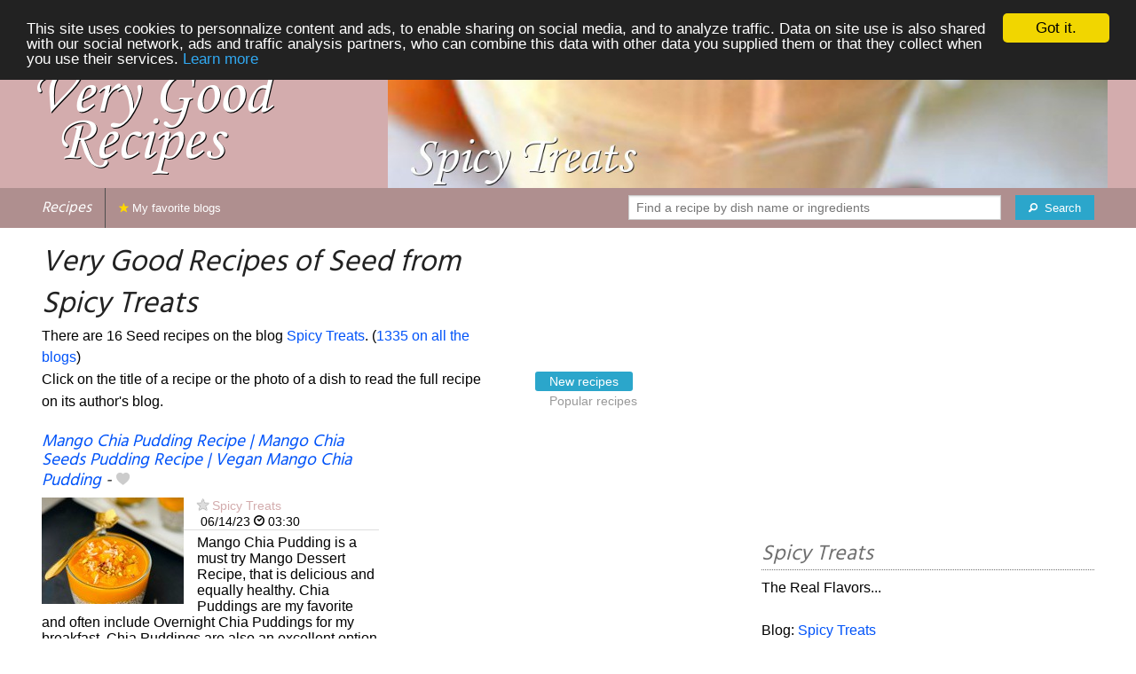

--- FILE ---
content_type: text/html; charset=UTF-8
request_url: https://verygoodrecipes.com/spicy-treats/seed
body_size: 11061
content:
<!doctype html>
<html class="no-js" lang="en">
  <head>
    <meta charset="utf-8" />
    <meta name="viewport" content="width=device-width, initial-scale=1.0" />
	<meta name="referrer" content="always" />
    <title>Very Good Recipes of Seed from Spicy Treats</title>
    <link rel="stylesheet" href="/foundation/css/foundation-plus-icons.min.css" />

<meta name="description" content="seed recipes from Spicy Treats : Mango Chia Pudding Recipe | Mango Chia Seeds Pudding Recipe | Vegan Mango Chia Pudding, Rose Lemonade Recipe | Rose Lemonade With Sabja Seeds | Rose Sharbath With Sabja Seeds, RoseMilk Chia Seeds Pudding / Rose chia Pudding With Rose Jelly / Healthy Chia Seeds Pudding With Rose Syrup..." />

<link rel="alternate" type="application/rss+xml" title="RSS" href="https://verygoodrecipes.com/rss/valid.xml" />
<meta property="fb:admins" content="706410516" />
<meta property="og:type" content="food"/>

<script async src="//pagead2.googlesyndication.com/pagead/js/adsbygoogle.js"></script>
<script>
  (adsbygoogle = window.adsbygoogle || []).push({
    google_ad_client: "ca-pub-5891878395074432",
    enable_page_level_ads: true
  });
</script>


<meta property="og:type" content="article"/>
<meta property="og:title" content="Very Good Recipes of Seed from Spicy Treats"/>
<meta property="og:url" content="https://verygoodrecipes.com/spicy-treats/seed"/>
<meta property="og:image" content="https://verygoodrecipes.com/images/blogs/spicy-treats/mango-chia-pudding-recipe-mango-chia-seeds-pudding-recipe-vegan-mango-chia-pudding.640x480.jpg"/>
<meta property="og:image" content="https://verygoodrecipes.com/images/blogs/spicy-treats/rose-lemonade-recipe-rose-lemonade-with-sabja-seeds-rose-sharbath-with-sabja-seeds.640x480.jpg"/>
<meta property="og:image" content="https://verygoodrecipes.com/images/blogs/spicy-treats/rosemilk-chia-seeds-pudding-rose-chia-pudding-with-rose-jelly-healthy-chia-seeds-pudding-with-rose-syrup.640x480.jpg"/>

<meta property="og:image" content="https://verygoodrecipes.com/images/blogs/spicy-treats/banner-title-photo-3.jpg"/>
<meta property="og:description" content="seed recipes from Spicy Treats : Mango Chia Pudding Recipe | Mango Chia Seeds Pudding Recipe | Vegan Mango Chia Pudding, Rose Lemonade Recipe | Rose Lemonade With Sabja Seeds | Rose Sharbath With Sabja Seeds, RoseMilk Chia Seeds Pudding / Rose chia Pudding With Rose Jelly / Healthy Chia Seeds Pudding With Rose Syrup..."/>

<link href='https://fonts.googleapis.com/css?family=Hind&subset=latin,latin-ext,devanagari' rel='stylesheet' type='text/css'>




<style type="text/css" media="all">

.full-width{
max-width: 100% !important;
	.row{
	  margin: 0 auto;
	  max-width: 62.5rem;
	  background: inherit;
	}  
}


a, a:hover, a:visited {
	color: #0053f9;
}

a.button {
	color:white;
}

a:hover { text-decoration:underline}

body { color: #000000 }

h1 {
  font-size: 1.6875rem; }

h2 {
  font-size: 1.375rem; }

h3 {
  font-size: 1.375rem; }

h4 {
  font-size: 1.125rem; }

h5 {
  font-size: 1.125rem; }

h6 {
  font-size: 1rem; }

@media only screen and (min-width: 40em) {
#q1 { min-width:20em}
}

@media only screen and (min-width: 50em) {
#q1 { min-width:25em}
}

@media only screen and (min-width: 60em) {
#q1 { min-width:30em}
}
  
@media only screen and (min-width: 80em) {

  .full-width {
	padding-left:2em;
	padding-right:2em;
  }
  
  .top-bar {
	padding-left:2em;
	padding-right:2em;  
  }
  
  #q { min-width:40em}
  
#side { max-width:480px }  

}  

  
@media only screen and (min-width: 40.063em) {


h1, h2, h3, h4, h5, h6 {
    line-height: 1.4; }

h1 {
    font-size: 2.125rem; }

h2 {
    font-size: 2rem; }

.news h3 {
    font-size: 1.4375rem; }
	
h3 {
	font-size: 1.375rem; }	

h4 {
    font-size: 1.4375rem; }

h5 {
    font-size: 1.125rem; }

h6 {
    font-size: 1rem; }
}


.top-bar.expanded .title-area {
      background: #af8f8f;
}

nav#top-bar {
  margin-bottom: 1rem;
}
	  
#search_button {
margin-left:1rem;
}

#site_logo { margin:10px; }

@media only screen and (max-width: 340px) {
#site_logo { margin:0px; margin-bottom:2px; }
}

h1 {
	margin:0;
}

#side h3 {
	margin-top:2rem;
	border-bottom: 1px dotted #6f6f6f;
	font-size:1.5rem;
	color: #6f6f6f;
}

.dark {
	background-color: #af8f8f;
	color:#ddd;
}

footer {
	margin-top:1rem;
	border-top:1rem solid #d3acad;
	font-size:0.8rem;
}

footer li {
	margin-top:1rem;
	margin-bottom:1rem;
	font-size:0.8rem;	
}

.dark a, .dark a:visited {
	color:#fff;
}

.top-bar {
	background-color:#af8f8f;
	margin-bottom:2rem;
}

#img_source {
	color:#ccc;
	background:transparent;
	padding:10px;
	font-size:0.8rem;	
}

#img_source a, #img_source a:visited {
	color:#fff;
}

.button {
	background-color:#d3acad;
}

.button:hover {
	background-color:#af8f8f;
}

h1, h2, h3, h4, h5, h6 { font-family: 'Hind', sans-serif; font-style:italic; }



@media only screen and (min-width: 40.063em) and (max-width:60em) {
h1 { font-size: 1.8rem }
h2 { font-size: 1.5rem }
}

@media only screen and (max-width:800px) {
h1 { font-size: 1.5rem }
.news_description { font-size: 0.9rem }
}

@media only screen and (max-width:400px) {
h1 { font-size: 1.4rem }
h3 {
    font-size: 1.2rem; }
}
.news h3 {
    font-size: 1.2rem; }
}

#options {
	margin-bottom:1rem;
}
		
.news {
	line-height:normal;
}

.news h3 {
	line-height:110%;
}
		
.buttonlike a { position:absolute;bottom:0px;margin-bottom:0px;width:100%;text-align:center;}

.news_by_date { border-bottom: 1px solid #ddd; margin-bottom:5px; font-size:0.9rem; line-height:120%; }
.news_date { display:inline-block;min-width:6rem; }
.news_site {  }
.news_tags { margin-left:0px; border-top: 1px solid #ddd; margin-top:5px; font-size:0.9rem; margin-bottom:0px; }		
.news_tags li {
	margin-left:0;
	margin-right:1.5rem;
}

@media only screen and (max-width:400px) {
.subscribe { margin-right:1rem;}
.news_site { line-height: 2.5}
.news_tags { line-height:2.5; margin-right:2rem; }
.news_by_date { margin-top:20px;}
}

.like a > i {
	color:#ccc;
	text-shadow: 0 0 1px #fff;
}

.buttonlike a > i {
	font-size:1rem;
}

.like a:hover > i {
	color:red;
	text-shadow: 0 0 5px #fff,0 0 10px #fff,0 0 15px red,0 0 20px red, 0 0 30px red;
}

.like a:hover {
}

a.liked > i {
	color:red;
}

a.liked:hover > i {
}

.subscribe a {
	cursor:pointer;
	cursor:hand;
	color:#ddd;
	text-shadow: 0 0 1px #333;
}		

.subscribe a:hover {
	color:gold;
	text-shadow: 0 0 5px #fff,0 0 10px #fff,0 0 15px #fff,0 0 20px gold,0 0 30px gold;
}

a.subscribed {
	color:gold;
	text-shadow:none;
}

.news_by_date i {
	font-size:1rem;
}

#news_info { padding-right:15px; }
#options {
	margin-top:20px;
}

#sort_options {float: left; padding:3px;}

#space {
	width:220px;height:30px;float:left;
}

#display { float:left; }

a.news_link:visited {color:#400080; }

#pages {
	clear:both;
	font-size:18px;
	padding-top:10px;
}
#pages div {margin-left:5px; display:inline;}
#current_page {font-weight:bold;}
#breadcrumbs {clear:both;padding-top:20px}
#breadcrumbs div {display:inline}

#frontpage_li {
	padding-bottom:10px;
	margin-bottom:10px;
}
		


</style>

<script type="text/javascript">

  var _gaq = _gaq || [];
  _gaq.push(['_setAccount', 'UA-6257384-14']);
  _gaq.push(['_setCustomVar', 2, 'ip1', '4', 3]);
  _gaq.push(['_trackPageview']);
  _gaq.push(['_trackPageLoadTime']);

  (function() {
    var ga = document.createElement('script'); ga.type = 'text/javascript'; ga.async = true;
    ga.src = ('https:' == document.location.protocol ? 'https://ssl' : 'http://www') + '.google-analytics.com/ga.js';
    var s = document.getElementsByTagName('script')[0]; s.parentNode.insertBefore(ga, s);
  })();

</script>


<!-- Begin Cookie Consent plugin by Silktide - http://silktide.com/cookieconsent -->
<script type="text/javascript">
    window.cookieconsent_options = {"message":"This site uses cookies to personnalize content and ads, to enable sharing on social media, and to analyze traffic. Data on site use is also shared with our social network, ads and traffic analysis partners, who can combine this data with other data you supplied them or that they collect when you use their services.","dismiss":"Got it.","learnMore":"Learn more","link":"/legal#cookies","theme":"dark-top"};
</script>

<script type="text/javascript" src="//cdnjs.cloudflare.com/ajax/libs/cookieconsent2/1.0.10/cookieconsent.min.js"></script>
<!-- End Cookie Consent plugin -->

	
</head>

<body itemscope itemtype="http://schema.org/WebPage">

		



<div class="row full-width collapse" style="max-width: 100% !important;background-color:#d3acad">
	<div class="large-4 columns">
		<div class="row collapse">
			<div class="small-12 medium-6 large-12 columns">
		<a href="/"><img id="site_logo" src="/images/misc/very-good-recipes.562x242.png" width="281" height="121" alt="Very Good Recipes" /></a>

			</div>
			<div class="small-12 medium-6 large-12 columns hide-for-small-only">		
				
			</div>
		</div>

	</div>
	<div class="large-8 columns">
		<a id="img_link" href="/spicy-treats"><img id="foundation_banner" src="/images/blogs/spicy-treats/banner-title-photo-3.jpg" alt="Very Good Recipes - Spicy Treats" width="1000" height="180" />
</a>
	</div>
</div>

<nav class="top-bar" data-topbar role="navigation" id="top-bar">
	<ul class="title-area">
		<li class="name" style="background-color:#af8f8f;">
			<h2><a href="/" title="The best recipes from food and cooking blogs">Recipes</a></h2>
		</li>
		<!-- Remove the class "menu-icon" to get rid of menu icon. Take out "Menu" to just have icon alone -->
		<li class="toggle-topbar menu-icon" style="background-color:#af8f8f;"><a href="#"><span>Menu</span></a></li>
	</ul>

	<section class="top-bar-section">
	<!-- Right Nav Section -->
	<ul>
		<li class="has-form right show-for-medium-up" style="background-color:#af8f8f;">
			<div class="row collapse">
				<form action="/cgi/search.pl" id="search1">
					<ul><li style="background-color:#af8f8f;">
						<input type="text" placeholder="Find a recipe by dish name or ingredients" name="q" id="q1">
					</li><li style="background-color:#af8f8f;">
					
						<button type="submit" id="search_button"><i class="fi-magnifying-glass"></i><span class="show-for-large-up">&nbsp;&nbsp;Search</span></button>
					</li></ul>
				</form>
			</div>
		</li>
		<li class="has-form show-for-small-only" style="background-color:#af8f8f;">
			<div class="row collapse">
				<form action="/cgi/search.pl" id="search2">
					<div class="large-8 small-8 columns">
						<input type="text" placeholder="Find a recipe" name="q" id="q2">
					</div>
					<div class="large-4 small-4 columns">
						<button type="submit"><i class="fi-magnifying-glass"></i></button>
					</div>
				</form>
			</div>
		</li>			
	</ul>

	<!-- Left Nav Section -->	
	<ul class="left">
		<li class="divider"></li>
		<li><a style="background-color:#af8f8f;" href="/my-favorite-blogs" title="Recipes from your favorite blogs. Click on the star next to the name of food blogs to favorite them."><i class="fi-star" style="color:gold"></i> My favorite blogs</a></li>
	</ul>
	</section>
</nav>



<div class="row full-width" style="max-width: 100% !important">
	<div class="small-12 medium-6 large-8 columns">







<div class="row">

	<div class="small-12 large-8 columns">
<h1>Very Good Recipes of Seed from Spicy Treats</h1>
<div class="hide-for-small-only">
<div>There are 16 Seed recipes on the blog <a href="/spicy-treats">Spicy Treats</a>. (<a href="/seed">1335 on all the blogs</a>)</div>

</div>
	</div>

	
</div>

<div class="row">

	<div class="small-12 medium-12 large-8 columns hide-for-small-only">
<p>Click on the title of a recipe or the photo of a dish to read the full recipe on its author's blog.</p>
	</div>

	<div class="small-12 medium-12 large-4 columns show-for-large-up">
<dl class="sub-nav">
<dt><dt>
<dd class="active"><a href="#">New recipes</a></dd>
<dd><a href="/spicy-treats/seed/top">Popular recipes</a></dd>
</dl>
	</div>
</div>



		
<ul id="news_items" class="news1 small-block-grid-1 medium-block-grid-1 large-block-grid-2">

<li class="news">
<h3 class="fn news_title"><a href="https://www.spicytreats.net/2023/06/mango-chia-pudding-recipe-mango-chia.html" title="Mango Chia Pudding Recipe | Mango Chia Seeds Pudding Recipe | Vegan Mango Chia Pudding by Spicy Treats" class="url" rel="nofollow">Mango Chia Pudding Recipe | Mango Chia Seeds Pudding Recipe | Vegan Mango Chia Pudding</a>
- <span class="inlinelike like"><a id="like_spicy-treats.725" href="#" title="Add to my recipe book"><i class="fi-heart"></i></a></span>
</h3>
<div class="left" style="position:relative;margin-right:15px;">
<a href="https://www.spicytreats.net/2023/06/mango-chia-pudding-recipe-mango-chia.html" title="Mango Chia Pudding Recipe | Mango Chia Seeds Pudding Recipe | Vegan Mango Chia Pudding by Spicy Treats" class="url" rel="nofollow">
<img src="/images/blogs/spicy-treats/mango-chia-pudding-recipe-mango-chia-seeds-pudding-recipe-vegan-mango-chia-pudding.160x120.jpg" srcset="/images/blogs/spicy-treats/mango-chia-pudding-recipe-mango-chia-seeds-pudding-recipe-vegan-mango-chia-pudding.320x240.jpg 2x" width="160" height="120" alt="Mango Chia Pudding Recipe | Mango Chia Seeds Pudding Recipe | Vegan Mango Chia Pudding" class="photo news_image_160" />

</a>
</div>
<div class="news_by_date">
<span class="news_site"><span class="subscribe"><a class="blog_spicy-treats" href="#" title="Subscribe"><i class="fi-star"></i></a></span> <a href="/spicy-treats" class="author" style="color:#d3acad">Spicy Treats</a></span>
<span class="news_date"><i class="fi-calendar"></i>&nbsp;06/14/23 <i class="fi-clock"></i>&nbsp;03:30</span>
</div>
<span class="news_description summary">Mango Chia Pudding is a must try Mango Dessert Recipe, that is delicious and equally healthy. Chia Puddings are my favorite and often include Overnight Chia Puddings for my breakfast. Chia Puddings are also an excellent option for Desserts to satisfy the...</span>
<ul class="news_tags inline-list"><li><a href="/spicy-treats/chia-seed" class="tag" rel="tag" style="color:#d34d27">Chia Seed</a></li>
<li><a href="/spicy-treats/pudding" class="tag" rel="tag" style="color:#d34a27">Pudding</a></li>
<li><a href="/spicy-treats/seed" class="tag" rel="tag" style="color:#d34a27">Seed</a></li>
<li><a href="/spicy-treats/mango" class="tag" rel="tag" style="color:#d34a27">Mango</a></li>
<li><a href="/spicy-treats/vegan" class="tag" rel="tag" style="color:#d34a27">Vegan</a></li>
<li><a href="/spicy-treats/chia" class="tag" rel="tag" style="color:#d34d27">Chia</a></li>
</ul>
</li>
			

<li><br/>
<script async src="//pagead2.googlesyndication.com/pagead/js/adsbygoogle.js"></script>
<!-- vgr-main-top-adapt -->
<ins class="adsbygoogle"
     style="display:block"
     data-ad-client="ca-pub-5891878395074432"
     data-ad-slot="9798675863"
	 data-ad-region="test"
     data-ad-format="rectangle">
	 </ins>
<script>
(adsbygoogle = window.adsbygoogle || []).push({});
</script>
</li>

<li class="news">
<h3 class="fn news_title"><a href="https://www.spicytreats.net/2023/04/rose-lemonade-recipe-rose-lemonade-with.html" title="Rose Lemonade Recipe | Rose Lemonade With Sabja Seeds | Rose Sharbath With Sabja Seeds by Spicy Treats" class="url" rel="nofollow">Rose Lemonade Recipe | Rose Lemonade With Sabja Seeds | Rose Sharbath With Sabja Seeds</a>
- <span class="inlinelike like"><a id="like_spicy-treats.711" href="#" title="Add to my recipe book"><i class="fi-heart"></i></a></span>
</h3>
<div class="left" style="position:relative;margin-right:15px;">
<a href="https://www.spicytreats.net/2023/04/rose-lemonade-recipe-rose-lemonade-with.html" title="Rose Lemonade Recipe | Rose Lemonade With Sabja Seeds | Rose Sharbath With Sabja Seeds by Spicy Treats" class="url" rel="nofollow">
<img src="/images/blogs/spicy-treats/rose-lemonade-recipe-rose-lemonade-with-sabja-seeds-rose-sharbath-with-sabja-seeds.160x120.jpg" srcset="/images/blogs/spicy-treats/rose-lemonade-recipe-rose-lemonade-with-sabja-seeds-rose-sharbath-with-sabja-seeds.320x240.jpg 2x" width="160" height="120" alt="Rose Lemonade Recipe | Rose Lemonade With Sabja Seeds | Rose Sharbath With Sabja Seeds" class="photo news_image_160" />

</a>
</div>
<div class="news_by_date">
<span class="news_site"><span class="subscribe"><a class="blog_spicy-treats" href="#" title="Subscribe"><i class="fi-star"></i></a></span> <a href="/spicy-treats" class="author" style="color:#d3acad">Spicy Treats</a></span>
<span class="news_date"><i class="fi-calendar"></i>&nbsp;04/24/23 <i class="fi-clock"></i>&nbsp;05:05</span>
</div>
<span class="news_description summary">Rose Lemonade/Rose Sharbath Recipe with full video &amp; step by step photos. Rose Lemonade/Rose Sharbath Recipe is an easy to make summer drink. Rose Lemonade is nothing but a Lemonade flavored with Rose Syrup. Rose Flavor blends perfectly with the Lemonade...</span>
<ul class="news_tags inline-list"><li><a href="/spicy-treats/lemonade" class="tag" rel="tag" style="color:#d34a27">Lemonade</a></li>
<li><a href="/spicy-treats/seed" class="tag" rel="tag" style="color:#d34a27">Seed</a></li>
<li><a href="/spicy-treats/rose" class="tag" rel="tag" style="color:#d34a27">Rose</a></li>
</ul>
</li>
			
<li class="news">
<h3 class="fn news_title"><a href="https://www.spicytreats.net/2023/02/rosemilk-chia-seeds-pudding-rose-chia.html" title="RoseMilk Chia Seeds Pudding / Rose chia Pudding With Rose Jelly / Healthy Chia Seeds Pudding With Rose Syrup by Spicy Treats" class="url" rel="nofollow">RoseMilk Chia Seeds Pudding / Rose chia Pudding With Rose Jelly / Healthy Chia Seeds Pudding With Rose Syrup</a>
- <span class="inlinelike like"><a id="like_spicy-treats.685" href="#" title="Add to my recipe book"><i class="fi-heart"></i></a></span>
</h3>
<div class="left" style="position:relative;margin-right:15px;">
<a href="https://www.spicytreats.net/2023/02/rosemilk-chia-seeds-pudding-rose-chia.html" title="RoseMilk Chia Seeds Pudding / Rose chia Pudding With Rose Jelly / Healthy Chia Seeds Pudding With Rose Syrup by Spicy Treats" class="url" rel="nofollow">
<img src="/images/blogs/spicy-treats/rosemilk-chia-seeds-pudding-rose-chia-pudding-with-rose-jelly-healthy-chia-seeds-pudding-with-rose-syrup.160x120.jpg" srcset="/images/blogs/spicy-treats/rosemilk-chia-seeds-pudding-rose-chia-pudding-with-rose-jelly-healthy-chia-seeds-pudding-with-rose-syrup.320x240.jpg 2x" width="160" height="120" alt="RoseMilk Chia Seeds Pudding / Rose chia Pudding With Rose Jelly / Healthy Chia Seeds Pudding With Rose Syrup" class="photo news_image_160" />

</a>
</div>
<div class="news_by_date">
<span class="news_site"><span class="subscribe"><a class="blog_spicy-treats" href="#" title="Subscribe"><i class="fi-star"></i></a></span> <a href="/spicy-treats" class="author" style="color:#d3acad">Spicy Treats</a></span>
<span class="news_date"><i class="fi-calendar"></i>&nbsp;02/27/23 <i class="fi-clock"></i>&nbsp;22:25</span>
</div>
<span class="news_description summary">Recently I am interested in Overnight Chia Seeds Pudding and trying new combo and flavor every time. For Breakfast I prefer the Basic Chia Seeds Pudding with some fresh fruits and nuts available at that time. As I love Soaked Chia Seeds a lot, and often...</span>
<ul class="news_tags inline-list"><li><a href="/spicy-treats/chia-seed" class="tag" rel="tag" style="color:#d34d27">Chia Seed</a></li>
<li><a href="/spicy-treats/healthy" class="tag" rel="tag" style="color:#d34a27">Healthy</a></li>
<li><a href="/spicy-treats/pudding" class="tag" rel="tag" style="color:#d34a27">Pudding</a></li>
<li><a href="/spicy-treats/seed" class="tag" rel="tag" style="color:#d34a27">Seed</a></li>
<li><a href="/spicy-treats/jelly" class="tag" rel="tag" style="color:#d34a27">Jelly</a></li>
<li><a href="/spicy-treats/syrup" class="tag" rel="tag" style="color:#d34a27">Syrup</a></li>
<li><a href="/spicy-treats/rose" class="tag" rel="tag" style="color:#d34a27">Rose</a></li>
<li><a href="/spicy-treats/chia" class="tag" rel="tag" style="color:#d34d27">Chia</a></li>
</ul>
</li>
			
<li class="news">
<h3 class="fn news_title"><a href="https://www.spicytreats.net/2022/08/rose-milk-recipe-easy-2-ingredients.html" title="Rose Milk Recipe / Easy 2 Ingredients Rose Milk / Rose Milk Basil seeds Drink by Spicy Treats" class="url" rel="nofollow">Rose Milk Recipe / Easy 2 Ingredients Rose Milk / Rose Milk Basil seeds Drink</a>
- <span class="inlinelike like"><a id="like_spicy-treats.674" href="#" title="Add to my recipe book"><i class="fi-heart"></i></a></span>
</h3>
<div class="left" style="position:relative;margin-right:15px;">
<a href="https://www.spicytreats.net/2022/08/rose-milk-recipe-easy-2-ingredients.html" title="Rose Milk Recipe / Easy 2 Ingredients Rose Milk / Rose Milk Basil seeds Drink by Spicy Treats" class="url" rel="nofollow">
<img src="/images/blogs/spicy-treats/rose-milk-recipe-easy-2-ingredients-rose-milk-rose-milk-basil-seeds-drink.160x120.jpg" srcset="/images/blogs/spicy-treats/rose-milk-recipe-easy-2-ingredients-rose-milk-rose-milk-basil-seeds-drink.320x240.jpg 2x" width="160" height="120" alt="Rose Milk Recipe / Easy 2 Ingredients Rose Milk / Rose Milk Basil seeds Drink" class="photo news_image_160" />

</a>
</div>
<div class="news_by_date">
<span class="news_site"><span class="subscribe"><a class="blog_spicy-treats" href="#" title="Subscribe"><i class="fi-star"></i></a></span> <a href="/spicy-treats" class="author" style="color:#d3acad">Spicy Treats</a></span>
<span class="news_date"><i class="fi-calendar"></i>&nbsp;08/26/22 <i class="fi-clock"></i>&nbsp;07:00</span>
</div>
<span class="news_description summary">Easy 2 ingredients Rose Milk Recipe. Rose Milk is a healthy and natural coolant drink, you can enjoy this drink any time of the year. I have used sabja/basil seeds in the Rose Milk to make it healthy and delicious. If you get fresh Paneer roses then you...</span>
<ul class="news_tags inline-list"><li><a href="/spicy-treats/ingredients" class="tag" rel="tag" style="color:#d34a27">Ingredients</a></li>
<li><a href="/spicy-treats/basil" class="tag" rel="tag" style="color:#d34d27">Basil</a></li>
<li><a href="/spicy-treats/seed" class="tag" rel="tag" style="color:#d34a27">Seed</a></li>
<li><a href="/spicy-treats/drink" class="tag" rel="tag" style="color:#d34a27">Drink</a></li>
<li><a href="/spicy-treats/rose" class="tag" rel="tag" style="color:#d34a27">Rose</a></li>
<li><a href="/spicy-treats/milk" class="tag" rel="tag" style="color:#d34a27">Milk</a></li>
</ul>
</li>
			
<li class="news">
<h3 class="fn news_title"><a href="http://www.spicytreats.net/2015/05/jackfruit-seed-dry-curry-recipe-south.html" title="Jackfruit Seed Dry Curry Recipe | South Indian Jackfruit Seed Dry Curry | Easy Jackfruit Seed Recipe by Spicy Treats" class="url" rel="nofollow">Jackfruit Seed Dry Curry Recipe | South Indian Jackfruit Seed Dry Curry | Easy Jackfruit Seed Recipe</a>
- <span class="inlinelike like"><a id="like_spicy-treats.531" href="#" title="Add to my recipe book"><i class="fi-heart"></i></a></span>
</h3>
<div class="left" style="position:relative;margin-right:15px;">
<a href="http://www.spicytreats.net/2015/05/jackfruit-seed-dry-curry-recipe-south.html" title="Jackfruit Seed Dry Curry Recipe | South Indian Jackfruit Seed Dry Curry | Easy Jackfruit Seed Recipe by Spicy Treats" class="url" rel="nofollow">
<img src="/images/blogs/spicy-treats/jackfruit-seed-dry-curry-recipe-south-indian-jackfruit-seed-dry-curry-easy-jackfruit-seed-recipe.160x120.jpg" srcset="/images/blogs/spicy-treats/jackfruit-seed-dry-curry-recipe-south-indian-jackfruit-seed-dry-curry-easy-jackfruit-seed-recipe.320x240.jpg 2x" width="160" height="120" alt="Jackfruit Seed Dry Curry Recipe | South Indian Jackfruit Seed Dry Curry | Easy Jackfruit Seed Recipe" class="photo news_image_160" />

</a>
</div>
<div class="news_by_date">
<span class="news_site"><span class="subscribe"><a class="blog_spicy-treats" href="#" title="Subscribe"><i class="fi-star"></i></a></span> <a href="/spicy-treats" class="author" style="color:#d3acad">Spicy Treats</a></span>
<span class="news_date"><i class="fi-calendar"></i>&nbsp;05/26/15 <i class="fi-clock"></i>&nbsp;05:38</span>
</div>
<span class="news_description summary">Today's recipe is simple and easy to make dry curry or dry side dish recipe that is prepared using Jackfruit seeds. Jackfruit seeds are edible and is used in Indian Cooking to make variety of recipes. Or it can be boiled with some salt and served as a snack....</span>
<ul class="news_tags inline-list"><li><a href="/spicy-treats/south-indian" class="tag" rel="tag" style="color:#d34a27">South Indian</a></li>
<li><a href="/spicy-treats/jackfruit" class="tag" rel="tag" style="color:#d34a27">Jackfruit</a></li>
<li><a href="/spicy-treats/india" class="tag" rel="tag" style="color:#d34a27">India</a></li>
<li><a href="/spicy-treats/curry" class="tag" rel="tag" style="color:#d34d27">Curry</a></li>
<li><a href="/spicy-treats/seed" class="tag" rel="tag" style="color:#d34a27">Seed</a></li>
</ul>
</li>
			
<li class="news">
<h3 class="fn news_title"><a href="http://www.spicytreats.net/2015/03/mutton-korma-recipe-mutton-kurma-recipe.html" title="Mutton Korma Recipe | Mutton Kurma Recipe | Mutton Curry Recipe With Cashew Nut &amp; Poppy seeds by Spicy Treats" class="url" rel="nofollow">Mutton Korma Recipe | Mutton Kurma Recipe | Mutton Curry Recipe With Cashew Nut &amp; Poppy seeds</a>
- <span class="inlinelike like"><a id="like_spicy-treats.504" href="#" title="Add to my recipe book"><i class="fi-heart"></i></a></span>
</h3>
<div class="left" style="position:relative;margin-right:15px;">
<a href="http://www.spicytreats.net/2015/03/mutton-korma-recipe-mutton-kurma-recipe.html" title="Mutton Korma Recipe | Mutton Kurma Recipe | Mutton Curry Recipe With Cashew Nut &amp; Poppy seeds by Spicy Treats" class="url" rel="nofollow">
<img src="/images/blogs/spicy-treats/mutton-korma-recipe-mutton-kurma-recipe-mutton-curry-recipe-with-cashew-nut-poppy-seeds.160x120.jpg" srcset="/images/blogs/spicy-treats/mutton-korma-recipe-mutton-kurma-recipe-mutton-curry-recipe-with-cashew-nut-poppy-seeds.320x240.jpg 2x" width="160" height="120" alt="Mutton Korma Recipe | Mutton Kurma Recipe | Mutton Curry Recipe With Cashew Nut &amp; Poppy seeds" class="photo news_image_160" />

</a>
</div>
<div class="news_by_date">
<span class="news_site"><span class="subscribe"><a class="blog_spicy-treats" href="#" title="Subscribe"><i class="fi-star"></i></a></span> <a href="/spicy-treats" class="author" style="color:#d3acad">Spicy Treats</a></span>
<span class="news_date"><i class="fi-calendar"></i>&nbsp;03/02/15 <i class="fi-clock"></i>&nbsp;23:57</span>
</div>
<span class="news_description summary">I was caught with cold &amp; sinus headache so I could not able to post Kitchen Basics Recipe last weekend. I will try to be regular with my post in coming weekends. Now coming to today's recipe Mutton Kurma, Mutton Kurma is a mildly spiced flavorful and rich...</span>
<ul class="news_tags inline-list"><li><a href="/spicy-treats/poppy-seed" class="tag" rel="tag" style="color:#d34a27">Poppy Seed</a></li>
<li><a href="/spicy-treats/cashew" class="tag" rel="tag" style="color:#d34d27">Cashew</a></li>
<li><a href="/spicy-treats/mutton" class="tag" rel="tag" style="color:#d34a27">Mutton</a></li>
<li><a href="/spicy-treats/seed" class="tag" rel="tag" style="color:#d34a27">Seed</a></li>
<li><a href="/spicy-treats/curry" class="tag" rel="tag" style="color:#d34d27">Curry</a></li>
<li><a href="/spicy-treats/poppy" class="tag" rel="tag" style="color:#d34a27">Poppy</a></li>
<li><a href="/spicy-treats/korma" class="tag" rel="tag" style="color:#d34a27">Korma</a></li>
<li><a href="/spicy-treats/nut" class="tag" rel="tag" style="color:#d34a27">Nut</a></li>
</ul>
</li>
			
<li class="news">
<h3 class="fn news_title"><a href="http://www.spicytreats.net/2014/12/strawberry-spinach-salad-recipe.html" title="Strawberry Spinach Salad Recipe | Strawberry Spinach Salad With Poppy seed Vinaigrette by Spicy Treats" class="url" rel="nofollow">Strawberry Spinach Salad Recipe | Strawberry Spinach Salad With Poppy seed Vinaigrette</a>
- <span class="inlinelike like"><a id="like_spicy-treats.462" href="#" title="Add to my recipe book"><i class="fi-heart"></i></a></span>
</h3>
<div class="left" style="position:relative;margin-right:15px;">
<a href="http://www.spicytreats.net/2014/12/strawberry-spinach-salad-recipe.html" title="Strawberry Spinach Salad Recipe | Strawberry Spinach Salad With Poppy seed Vinaigrette by Spicy Treats" class="url" rel="nofollow">
<img src="/images/blogs/spicy-treats/strawberry-spinach-salad-recipe-strawberry-spinach-salad-with-poppy-seed-vinaigrette.160x120.jpg" srcset="/images/blogs/spicy-treats/strawberry-spinach-salad-recipe-strawberry-spinach-salad-with-poppy-seed-vinaigrette.320x240.jpg 2x" width="160" height="120" alt="Strawberry Spinach Salad Recipe | Strawberry Spinach Salad With Poppy seed Vinaigrette" class="photo news_image_160" />

</a>
</div>
<div class="news_by_date">
<span class="news_site"><span class="subscribe"><a class="blog_spicy-treats" href="#" title="Subscribe"><i class="fi-star"></i></a></span> <a href="/spicy-treats" class="author" style="color:#d3acad">Spicy Treats</a></span>
<span class="news_date"><i class="fi-calendar"></i>&nbsp;12/04/14 <i class="fi-clock"></i>&nbsp;20:12</span>
</div>
<span class="news_description summary">Thanks to all my blogger friends who stop by my space and leave your valuable comments, your few words are really encouraging and means a lot to me. At the same time I am sorry that I couldn't do a courtesy visit back to your space, hopefully by next week...</span>
<ul class="news_tags inline-list"><li><a href="/spicy-treats/vinaigrette" class="tag" rel="tag" style="color:#d34a27">Vinaigrette</a></li>
<li><a href="/spicy-treats/poppy-seed" class="tag" rel="tag" style="color:#d34a27">Poppy Seed</a></li>
<li><a href="/spicy-treats/strawberry" class="tag" rel="tag" style="color:#d34a27">Strawberry</a></li>
<li><a href="/spicy-treats/spinach" class="tag" rel="tag" style="color:#d34a27">Spinach</a></li>
<li><a href="/spicy-treats/salad" class="tag" rel="tag" style="color:#d34a27">Salad</a></li>
<li><a href="/spicy-treats/poppy" class="tag" rel="tag" style="color:#d34a27">Poppy</a></li>
<li><a href="/spicy-treats/seed" class="tag" rel="tag" style="color:#d34a27">Seed</a></li>
</ul>
</li>
			
<li class="news">
<h3 class="fn news_title"><a href="http://www.spicytreats.net/2013/03/curry-leaves-paruppu-podi-with-sesame.html" title="Curry Leaves Paruppu Podi With Sesame Seed &amp; Garlic / Karuveppilai Sadham Podi / Karuveppilai Podi Sadham by Spicy Treats" class="url" rel="nofollow">Curry Leaves Paruppu Podi With Sesame Seed &amp; Garlic / Karuveppilai Sadham Podi / Karuveppilai Podi Sadham</a>
- <span class="inlinelike like"><a id="like_spicy-treats.230" href="#" title="Add to my recipe book"><i class="fi-heart"></i></a></span>
</h3>
<div class="left" style="position:relative;margin-right:15px;">
<a href="http://www.spicytreats.net/2013/03/curry-leaves-paruppu-podi-with-sesame.html" title="Curry Leaves Paruppu Podi With Sesame Seed &amp; Garlic / Karuveppilai Sadham Podi / Karuveppilai Podi Sadham by Spicy Treats" class="url" rel="nofollow">
<img src="/images/blogs/spicy-treats/curry-leaves-paruppu-podi-with-sesame-seed-garlic-karuveppilai-sadham-podi-karuveppilai-podi-sadham.160x120.jpg" srcset="/images/blogs/spicy-treats/curry-leaves-paruppu-podi-with-sesame-seed-garlic-karuveppilai-sadham-podi-karuveppilai-podi-sadham.320x240.jpg 2x" width="160" height="120" alt="Curry Leaves Paruppu Podi With Sesame Seed &amp; Garlic / Karuveppilai Sadham Podi / Karuveppilai Podi Sadham" class="photo news_image_160" />

</a>
</div>
<div class="news_by_date">
<span class="news_site"><span class="subscribe"><a class="blog_spicy-treats" href="#" title="Subscribe"><i class="fi-star"></i></a></span> <a href="/spicy-treats" class="author" style="color:#d3acad">Spicy Treats</a></span>
<span class="news_date"><i class="fi-calendar"></i>&nbsp;03/18/13 <i class="fi-clock"></i>&nbsp;14:37</span>
</div>
<span class="news_description summary">Sorry for the too long title, i dunno how to name this recipe, i wanted to mention both rice and the podi separately. So to get clear i named it bit lengthy :) And i have already posted a another version of curry leaves podi for Idly/Dosa. This curry leaves...</span>
<ul class="news_tags inline-list"><li><a href="/spicy-treats/paruppu-podi" class="tag" rel="tag" style="color:#d34a27">Paruppu podi</a></li>
<li><a href="/spicy-treats/curry-leaves" class="tag" rel="tag" style="color:#d34d27">Curry Leaves</a></li>
<li><a href="/spicy-treats/sesame-seed" class="tag" rel="tag" style="color:#d34a27">Sesame Seed</a></li>
<li><a href="/spicy-treats/leaves" class="tag" rel="tag" style="color:#d34a27">Leaves</a></li>
<li><a href="/spicy-treats/sesame" class="tag" rel="tag" style="color:#d34a27">Sésame</a></li>
<li><a href="/spicy-treats/garlic" class="tag" rel="tag" style="color:#d34a27">Garlic</a></li>
<li><a href="/spicy-treats/curry" class="tag" rel="tag" style="color:#d34d27">Curry</a></li>
<li><a href="/spicy-treats/podi" class="tag" rel="tag" style="color:#d34a27">Podi</a></li>
<li><a href="/spicy-treats/seed" class="tag" rel="tag" style="color:#d34a27">Seed</a></li>
</ul>
</li>
			
<li class="news">
<h3 class="fn news_title"><a href="http://www.spicytreats.net/2013/03/jeera-paruppu-podi-jeeraga-sadham-podi.html" title="Jeera Paruppu Podi / Jeeraga Sadham Podi / Spiced Cumin seeds Powder by Spicy Treats" class="url" rel="nofollow">Jeera Paruppu Podi / Jeeraga Sadham Podi / Spiced Cumin seeds Powder</a>
- <span class="inlinelike like"><a id="like_spicy-treats.225" href="#" title="Add to my recipe book"><i class="fi-heart"></i></a></span>
</h3>
<div class="left" style="position:relative;margin-right:15px;">
<a href="http://www.spicytreats.net/2013/03/jeera-paruppu-podi-jeeraga-sadham-podi.html" title="Jeera Paruppu Podi / Jeeraga Sadham Podi / Spiced Cumin seeds Powder by Spicy Treats" class="url" rel="nofollow">
<img src="/images/blogs/spicy-treats/jeera-paruppu-podi-jeeraga-sadham-podi-spiced-cumin-seeds-powder.160x120.jpg" srcset="/images/blogs/spicy-treats/jeera-paruppu-podi-jeeraga-sadham-podi-spiced-cumin-seeds-powder.320x240.jpg 2x" width="160" height="120" alt="Jeera Paruppu Podi / Jeeraga Sadham Podi / Spiced Cumin seeds Powder" class="photo news_image_160" />

</a>
</div>
<div class="news_by_date">
<span class="news_site"><span class="subscribe"><a class="blog_spicy-treats" href="#" title="Subscribe"><i class="fi-star"></i></a></span> <a href="/spicy-treats" class="author" style="color:#d3acad">Spicy Treats</a></span>
<span class="news_date"><i class="fi-calendar"></i>&nbsp;03/08/13 <i class="fi-clock"></i>&nbsp;15:37</span>
</div>
<span class="news_description summary">Wishing a very Happy Women's Day to all the amazing women. Though I have many seen many respectable n inspiring women in my life, my first inspiration is my Mom/Amma. Today,She is thousand n thousands miles apart, she is always on my mind n close to my...</span>
<ul class="news_tags inline-list"><li><a href="/spicy-treats/paruppu-podi" class="tag" rel="tag" style="color:#d34a27">Paruppu podi</a></li>
<li><a href="/spicy-treats/seed" class="tag" rel="tag" style="color:#d34a27">Seed</a></li>
<li><a href="/spicy-treats/cumin" class="tag" rel="tag" style="color:#d34d27">Cumin</a></li>
<li><a href="/spicy-treats/podi" class="tag" rel="tag" style="color:#d34a27">Podi</a></li>
</ul>
</li>
			
<li class="news">
<h3 class="fn news_title"><a href="http://www.spicytreats.net/2013/01/andhra-chicken-pulao-chicken-pulao.html" title="Andhra Chicken Pulao / Chicken Pulao (Using Coconut &amp; Poppy Seeds) by Spicy Treats" class="url" rel="nofollow">Andhra Chicken Pulao / Chicken Pulao (Using Coconut &amp; Poppy Seeds)</a>
- <span class="inlinelike like"><a id="like_spicy-treats.203" href="#" title="Add to my recipe book"><i class="fi-heart"></i></a></span>
</h3>
<div class="left" style="position:relative;margin-right:15px;">
<a href="http://www.spicytreats.net/2013/01/andhra-chicken-pulao-chicken-pulao.html" title="Andhra Chicken Pulao / Chicken Pulao (Using Coconut &amp; Poppy Seeds) by Spicy Treats" class="url" rel="nofollow">
<img src="/images/blogs/spicy-treats/andhra-chicken-pulao-chicken-pulao-using-coconut-poppy-seeds.160x120.jpg" srcset="/images/blogs/spicy-treats/andhra-chicken-pulao-chicken-pulao-using-coconut-poppy-seeds.320x240.jpg 2x" width="160" height="120" alt="Andhra Chicken Pulao / Chicken Pulao (Using Coconut &amp; Poppy Seeds)" class="photo news_image_160" />

</a>
</div>
<div class="news_by_date">
<span class="news_site"><span class="subscribe"><a class="blog_spicy-treats" href="#" title="Subscribe"><i class="fi-star"></i></a></span> <a href="/spicy-treats" class="author" style="color:#d3acad">Spicy Treats</a></span>
<span class="news_date"><i class="fi-calendar"></i>&nbsp;01/19/13 <i class="fi-clock"></i>&nbsp;21:52</span>
</div>
<span class="news_description summary">Its been long time i shared Chicken recipes in my space. One of my friend requested me to share some Non vegetarian recipes, particularly she asked me for easy and quick chicken recipes. And me too felt that i have only few Chicken &amp; one Fish recipes on...</span>
<ul class="news_tags inline-list"><li><a href="/spicy-treats/poppy-seed" class="tag" rel="tag" style="color:#d34a27">Poppy Seed</a></li>
<li><a href="/spicy-treats/chicken" class="tag" rel="tag" style="color:#d34d27">Chicken</a></li>
<li><a href="/spicy-treats/coconut" class="tag" rel="tag" style="color:#d34d27">Coconut</a></li>
<li><a href="/spicy-treats/andhra" class="tag" rel="tag" style="color:#d34d27">Andhra</a></li>
<li><a href="/spicy-treats/seed" class="tag" rel="tag" style="color:#d34a27">Seed</a></li>
<li><a href="/spicy-treats/poppy" class="tag" rel="tag" style="color:#d34a27">Poppy</a></li>
<li><a href="/spicy-treats/pulao" class="tag" rel="tag" style="color:#d34a27">Pulao</a></li>
</ul>
</li>
			


<li class="news">
<h3 class="fn news_title"><a href="http://www.spicytreats.net/2012/07/broccoli-coconut-dry-curry-broccoli.html" title="Broccoli Coconut Dry Curry / Broccoli Coconut Poppy Seeds Dry Curry by Spicy Treats" class="url" rel="nofollow">Broccoli Coconut Dry Curry / Broccoli Coconut Poppy Seeds Dry Curry</a>
- <span class="inlinelike like"><a id="like_spicy-treats.139" href="#" title="Add to my recipe book"><i class="fi-heart"></i></a></span>
</h3>
<div class="left" style="position:relative;margin-right:15px;">
<a href="http://www.spicytreats.net/2012/07/broccoli-coconut-dry-curry-broccoli.html" title="Broccoli Coconut Dry Curry / Broccoli Coconut Poppy Seeds Dry Curry by Spicy Treats" class="url" rel="nofollow">
<img src="/images/blogs/spicy-treats/broccoli-coconut-dry-curry-broccoli-coconut-poppy-seeds-dry-curry-139.160x120.jpg" srcset="/images/blogs/spicy-treats/broccoli-coconut-dry-curry-broccoli-coconut-poppy-seeds-dry-curry-139.320x240.jpg 2x" width="160" height="120" alt="Broccoli Coconut Dry Curry / Broccoli Coconut Poppy Seeds Dry Curry" class="photo news_image_160" />

</a>
</div>
<div class="news_by_date">
<span class="news_site"><span class="subscribe"><a class="blog_spicy-treats" href="#" title="Subscribe"><i class="fi-star"></i></a></span> <a href="/spicy-treats" class="author" style="color:#d3acad">Spicy Treats</a></span>
<span class="news_date"><i class="fi-calendar"></i>&nbsp;07/25/12 <i class="fi-clock"></i>&nbsp;14:00</span>
</div>
<span class="news_description summary">For day 2 of Blogging Marathon under the theme, Dry Vegetable Saute, today we going to see Broccoli Coconut Dry Curry. This is another interesting and nice recipe with Broccoli, this dry curry serves as an best accompaniment with both rice and rotis. I...</span>
<ul class="news_tags inline-list"><li><a href="/spicy-treats/poppy-seed" class="tag" rel="tag" style="color:#d34a27">Poppy Seed</a></li>
<li><a href="/spicy-treats/broccoli" class="tag" rel="tag" style="color:#d34d27">Broccoli</a></li>
<li><a href="/spicy-treats/coconut" class="tag" rel="tag" style="color:#d34d27">Coconut</a></li>
<li><a href="/spicy-treats/seed" class="tag" rel="tag" style="color:#d34a27">Seed</a></li>
<li><a href="/spicy-treats/curry" class="tag" rel="tag" style="color:#d34d27">Curry</a></li>
<li><a href="/spicy-treats/poppy" class="tag" rel="tag" style="color:#d34a27">Poppy</a></li>
</ul>
</li>
			


<li class="news">
<h3 class="fn news_title"><a href="http://sangeethaskitchen.blogspot.com/2012/07/broccoli-coconut-dry-curry-broccoli.html" title="Broccoli Coconut Dry Curry / Broccoli Coconut Poppy Seeds Dry Curry by Spicy Treats" class="url" rel="nofollow">Broccoli Coconut Dry Curry / Broccoli Coconut Poppy Seeds Dry Curry</a>
- <span class="inlinelike like"><a id="like_spicy-treats.114" href="#" title="Add to my recipe book"><i class="fi-heart"></i></a></span>
</h3>
<div class="left" style="position:relative;margin-right:15px;">
<a href="http://sangeethaskitchen.blogspot.com/2012/07/broccoli-coconut-dry-curry-broccoli.html" title="Broccoli Coconut Dry Curry / Broccoli Coconut Poppy Seeds Dry Curry by Spicy Treats" class="url" rel="nofollow">
<img src="/images/blogs/spicy-treats/broccoli-coconut-dry-curry-broccoli-coconut-poppy-seeds-dry-curry.160x120.jpg" srcset="/images/blogs/spicy-treats/broccoli-coconut-dry-curry-broccoli-coconut-poppy-seeds-dry-curry.320x240.jpg 2x" width="160" height="120" alt="Broccoli Coconut Dry Curry / Broccoli Coconut Poppy Seeds Dry Curry" class="photo news_image_160" />

</a>
</div>
<div class="news_by_date">
<span class="news_site"><span class="subscribe"><a class="blog_spicy-treats" href="#" title="Subscribe"><i class="fi-star"></i></a></span> <a href="/spicy-treats" class="author" style="color:#d3acad">Spicy Treats</a></span>
<span class="news_date"><i class="fi-calendar"></i>&nbsp;07/25/12 <i class="fi-clock"></i>&nbsp;14:00</span>
</div>
<span class="news_description summary">For day 2 of Blogging Marathon under the theme, Dry Vegetable Saute, today we going to see Broccoli Coconut Dry Curry. This is another interesting and nice recipe with Broccoli, this dry curry serves as an best accompaniment with both rice and rotis. I...</span>
<ul class="news_tags inline-list"><li><a href="/spicy-treats/poppy-seed" class="tag" rel="tag" style="color:#d34a27">Poppy Seed</a></li>
<li><a href="/spicy-treats/broccoli" class="tag" rel="tag" style="color:#d34d27">Broccoli</a></li>
<li><a href="/spicy-treats/coconut" class="tag" rel="tag" style="color:#d34d27">Coconut</a></li>
<li><a href="/spicy-treats/seed" class="tag" rel="tag" style="color:#d34a27">Seed</a></li>
<li><a href="/spicy-treats/curry" class="tag" rel="tag" style="color:#d34d27">Curry</a></li>
<li><a href="/spicy-treats/poppy" class="tag" rel="tag" style="color:#d34a27">Poppy</a></li>
</ul>
</li>
			
<li class="news">
<h3 class="fn news_title"><a href="http://www.spicytreats.net/2012/06/poppy-seeds-parsley-savory-muffins.html" title="Poppy Seeds Parsley Savory Muffins ~ Eggless by Spicy Treats" class="url" rel="nofollow">Poppy Seeds Parsley Savory Muffins ~ Eggless</a>
- <span class="inlinelike like"><a id="like_spicy-treats.122" href="#" title="Add to my recipe book"><i class="fi-heart"></i></a></span>
</h3>
<div class="left" style="position:relative;margin-right:15px;">
<a href="http://www.spicytreats.net/2012/06/poppy-seeds-parsley-savory-muffins.html" title="Poppy Seeds Parsley Savory Muffins ~ Eggless by Spicy Treats" class="url" rel="nofollow">
<img src="/images/blogs/spicy-treats/poppy-seeds-parsley-savory-muffins-eggless.160x120.jpg" srcset="/images/blogs/spicy-treats/poppy-seeds-parsley-savory-muffins-eggless.320x240.jpg 2x" width="160" height="120" alt="Poppy Seeds Parsley Savory Muffins ~ Eggless" class="photo news_image_160" />

</a>
</div>
<div class="news_by_date">
<span class="news_site"><span class="subscribe"><a class="blog_spicy-treats" href="#" title="Subscribe"><i class="fi-star"></i></a></span> <a href="/spicy-treats" class="author" style="color:#d3acad">Spicy Treats</a></span>
<span class="news_date"><i class="fi-calendar"></i>&nbsp;06/14/12 <i class="fi-clock"></i>&nbsp;20:55</span>
</div>
<span class="news_description summary">Now its time for Blog Hop Wednesday, brainchild of Radhika. I think most of the bloggers might me knowing about this wonderful event. If not, do drop by Radhika's space to know more about the event. For this month i was paired with Jagruti Dhanecha of Jagruti's...</span>
<ul class="news_tags inline-list"><li><a href="/spicy-treats/poppy-seed" class="tag" rel="tag" style="color:#d34a27">Poppy Seed</a></li>
<li><a href="/spicy-treats/parsley" class="tag" rel="tag" style="color:#d34a27">Parsley</a></li>
<li><a href="/spicy-treats/muffin" class="tag" rel="tag" style="color:#d34a27">Muffin</a></li>
<li><a href="/spicy-treats/savory" class="tag" rel="tag" style="color:#d34a27">Savory</a></li>
<li><a href="/spicy-treats/seed" class="tag" rel="tag" style="color:#d34a27">Seed</a></li>
<li><a href="/spicy-treats/poppy" class="tag" rel="tag" style="color:#d34a27">Poppy</a></li>
</ul>
</li>
			
<li class="news">
<h3 class="fn news_title"><a href="http://sangeethaskitchen.blogspot.com/2012/06/poppy-seeds-parsley-savory-muffins.html" title="Poppy Seeds Parsley Savory Muffins by Spicy Treats" class="url" rel="nofollow">Poppy Seeds Parsley Savory Muffins</a>
- <span class="inlinelike like"><a id="like_spicy-treats.97" href="#" title="Add to my recipe book"><i class="fi-heart"></i></a></span>
</h3>
<div class="left" style="position:relative;margin-right:15px;">
<a href="http://sangeethaskitchen.blogspot.com/2012/06/poppy-seeds-parsley-savory-muffins.html" title="Poppy Seeds Parsley Savory Muffins by Spicy Treats" class="url" rel="nofollow">
<img src="/images/blogs/spicy-treats/poppy-seeds-parsley-savory-muffins.160x120.jpg" srcset="/images/blogs/spicy-treats/poppy-seeds-parsley-savory-muffins.320x240.jpg 2x" width="160" height="120" alt="Poppy Seeds Parsley Savory Muffins" class="photo news_image_160" />

</a>
</div>
<div class="news_by_date">
<span class="news_site"><span class="subscribe"><a class="blog_spicy-treats" href="#" title="Subscribe"><i class="fi-star"></i></a></span> <a href="/spicy-treats" class="author" style="color:#d3acad">Spicy Treats</a></span>
<span class="news_date"><i class="fi-calendar"></i>&nbsp;06/14/12 <i class="fi-clock"></i>&nbsp;01:26</span>
</div>
<span class="news_description summary">Now its time for Blog Hop Wednesday, brainchild of Radhika. I think most of the bloggers might me knowing about this wonderful event. If not, do drop by Radhika's space to know more about the event. For this month i was paired with Jagruti Dhanecha of Jagruti's...</span>
<ul class="news_tags inline-list"><li><a href="/spicy-treats/poppy-seed" class="tag" rel="tag" style="color:#d34a27">Poppy Seed</a></li>
<li><a href="/spicy-treats/parsley" class="tag" rel="tag" style="color:#d34a27">Parsley</a></li>
<li><a href="/spicy-treats/muffin" class="tag" rel="tag" style="color:#d34a27">Muffin</a></li>
<li><a href="/spicy-treats/savory" class="tag" rel="tag" style="color:#d34a27">Savory</a></li>
<li><a href="/spicy-treats/seed" class="tag" rel="tag" style="color:#d34a27">Seed</a></li>
<li><a href="/spicy-treats/poppy" class="tag" rel="tag" style="color:#d34a27">Poppy</a></li>
</ul>
</li>
			
<li class="news">
<h3 class="fn news_title"><a href="http://sangeethaskitchen.blogspot.com/2012/03/vendhaya-kuzhambu-methi-seeds-tamarind.html" title="Vendhaya Kuzhambu / Methi Seeds Tamarind Curry by Spicy Treats" class="url" rel="nofollow">Vendhaya Kuzhambu / Methi Seeds Tamarind Curry</a>
- <span class="inlinelike like"><a id="like_spicy-treats.67" href="#" title="Add to my recipe book"><i class="fi-heart"></i></a></span>
</h3>
<div class="left" style="position:relative;margin-right:15px;">
<a href="http://sangeethaskitchen.blogspot.com/2012/03/vendhaya-kuzhambu-methi-seeds-tamarind.html" title="Vendhaya Kuzhambu / Methi Seeds Tamarind Curry by Spicy Treats" class="url" rel="nofollow">
<img src="/images/blogs/spicy-treats/vendhaya-kuzhambu-methi-seeds-tamarind-curry.160x120.jpg" srcset="/images/blogs/spicy-treats/vendhaya-kuzhambu-methi-seeds-tamarind-curry.320x240.jpg 2x" width="160" height="120" alt="Vendhaya Kuzhambu / Methi Seeds Tamarind Curry" class="photo news_image_160" />

</a>
</div>
<div class="news_by_date">
<span class="news_site"><span class="subscribe"><a class="blog_spicy-treats" href="#" title="Subscribe"><i class="fi-star"></i></a></span> <a href="/spicy-treats" class="author" style="color:#d3acad">Spicy Treats</a></span>
<span class="news_date"><i class="fi-calendar"></i>&nbsp;03/13/12 <i class="fi-clock"></i>&nbsp;22:13</span>
</div>
<span class="news_description summary">Today's recipe, Vendhya Kuzhambu is one of my Mom's speical recipe. This is bit different from regular Puli Kuzhambu. I just love its flavor n taste very much. But u won't believe that i didn't even tried for almost 5 years. I wonder h i forgot such authentic...</span>
<ul class="news_tags inline-list"><li><a href="/spicy-treats/tamarind" class="tag" rel="tag" style="color:#d34a27">Tamarind</a></li>
<li><a href="/spicy-treats/kuzhambu" class="tag" rel="tag" style="color:#d34a27">Kuzhambu</a></li>
<li><a href="/spicy-treats/seed" class="tag" rel="tag" style="color:#d34a27">Seed</a></li>
<li><a href="/spicy-treats/curry" class="tag" rel="tag" style="color:#d34d27">Curry</a></li>
</ul>
</li>
			
<li class="news">
<h3 class="fn news_title"><a href="http://sangeethaskitchen.blogspot.com/2012/01/brinjal-roast-with-garlic-n-fennel.html" title="Brinjal Roast With Garlic n Fennel Seeds by Spicy Treats" class="url" rel="nofollow">Brinjal Roast With Garlic n Fennel Seeds</a>
- <span class="inlinelike like"><a id="like_spicy-treats.19" href="#" title="Add to my recipe book"><i class="fi-heart"></i></a></span>
</h3>
<div class="left" style="position:relative;margin-right:15px;">
<a href="http://sangeethaskitchen.blogspot.com/2012/01/brinjal-roast-with-garlic-n-fennel.html" title="Brinjal Roast With Garlic n Fennel Seeds by Spicy Treats" class="url" rel="nofollow">
<img src="/images/blogs/spicy-treats/brinjal-roast-with-garlic-n-fennel-seeds.160x120.jpg" srcset="/images/blogs/spicy-treats/brinjal-roast-with-garlic-n-fennel-seeds.320x240.jpg 2x" width="160" height="120" alt="Brinjal Roast With Garlic n Fennel Seeds" class="photo news_image_160" />

</a>
</div>
<div class="news_by_date">
<span class="news_site"><span class="subscribe"><a class="blog_spicy-treats" href="#" title="Subscribe"><i class="fi-star"></i></a></span> <a href="/spicy-treats" class="author" style="color:#d3acad">Spicy Treats</a></span>
<span class="news_date"><i class="fi-calendar"></i>&nbsp;01/06/12 <i class="fi-clock"></i>&nbsp;00:11</span>
</div>
<span class="news_description summary">Recently 2-3 years back only i started eating Brinjal and now its became my fav veg. During my childhood days i am allergic to Brinjal then i stopped eating them completely. My mom's Brinjal Fry n Ennai Kathirikkai Kuzhambu is my fav and never got that...</span>
<ul class="news_tags inline-list"><li><a href="/spicy-treats/garlic" class="tag" rel="tag" style="color:#d34a27">Garlic</a></li>
<li><a href="/spicy-treats/fennel" class="tag" rel="tag" style="color:#d34a27">Fennel</a></li>
<li><a href="/spicy-treats/seed" class="tag" rel="tag" style="color:#d34a27">Seed</a></li>
<li><a href="/spicy-treats/roast" class="tag" rel="tag" style="color:#d34a27">Roast</a></li>
</ul>
</li>
			

</ul>

<div id="breadcrumbs"><div itemscope itemtype="http://data-vocabulary.org/Breadcrumb">
  <a href="https://verygoodrecipes.com" itemprop="url">
    <span itemprop="title">Recipes</span>
  </a> ›
</div>
<div itemscope itemtype="http://data-vocabulary.org/Breadcrumb">
  <a href="https://verygoodrecipes.com/spicy-treats" itemprop="url">
    <span itemprop="title"><a href="/spicy-treats">Spicy Treats</a></span>
  </a> ›
</div>
<div itemscope itemtype="http://data-vocabulary.org/Breadcrumb">
  <a href="https://verygoodrecipes.com/spicy-treats/seed" itemprop="url">
    <span itemprop="title">Seed</span>
  </a></div></div>

	</div>
	
	
	<div class="small-12 medium-6 large-4 columns" id="side">


<div class="block">

<div class="block_content">
<br/>
<script async src="//pagead2.googlesyndication.com/pagead/js/adsbygoogle.js"></script>
<!-- vgr-side-top-adapt -->
<ins class="adsbygoogle"
     style="display:block"
     data-ad-client="ca-pub-5891878395074432"
     data-ad-slot="2135808264"
	 data-ad-region="test"
     data-ad-format="rectangle"></ins>
<script>
(adsbygoogle = window.adsbygoogle || []).push({});
</script>

</div>
</div>

<div class="block">
<h3>Spicy Treats</h3>
<div class="block_content">
The Real Flavors...<br><br>Blog: <a href="http://sangeethaskitchen.blogspot.com/">Spicy Treats</a>
<br />
</div>
</div>

<div class="block">
<h3>Recipes from Spicy Treats</h3>
<div class="block_content">
<p>What kind of recipes from Spicy Treats are you looking for? Choose a dish or an ingredient to refine the selection.</p><nav><div class="tag_cloud"><a href="/spicy-treats/banana" title="14 recipes" style="font-size:10px;color:#d34d27">Banana</a> <a href="/spicy-treats/bean" title="21 recipes" style="font-size:13px;color:#d34d27">Bean</a> <a href="/spicy-treats/biryani" title="17 recipes" style="font-size:11px;color:#d34d27">Biryani</a> <a href="/spicy-treats/bread" title="27 recipes" style="font-size:16px;color:#d34d27">Bread</a> <a href="/spicy-treats/broccoli" title="15 recipes" style="font-size:10px;color:#d34d27">Broccoli</a> <a href="/spicy-treats/cake" title="26 recipes" style="font-size:16px;color:#d34d27">Cake</a> <a href="/spicy-treats/carrot" title="18 recipes" style="font-size:12px;color:#d34d27">Carrot</a> <a href="/spicy-treats/chicken" title="27 recipes" style="font-size:16px;color:#d34d27">Chicken</a> <a href="/spicy-treats/chickpea" title="15 recipes" style="font-size:10px;color:#d34d27">Chickpea</a> <a href="/spicy-treats/chocolate" title="32 recipes" style="font-size:18px;color:">Chocolate</a> <a href="/spicy-treats/chutney" title="26 recipes" style="font-size:16px;color:#d34d27">Chutney</a> <a href="/spicy-treats/coconut" title="28 recipes" style="font-size:16px;color:#d34d27">Coconut</a> <a href="/spicy-treats/cookie" title="14 recipes" style="font-size:10px;color:#d34d27">Cookie</a> <a href="/spicy-treats/corn" title="13 recipes" style="font-size:10px;color:#d34d27">Corn</a> <a href="/spicy-treats/curry" title="52 recipes" style="font-size:28px;color:#d34d27">Curry</a> <a href="/spicy-treats/dal" title="16 recipes" style="font-size:11px;color:#d34d27">Dal</a> <a href="/spicy-treats/diwali" title="17 recipes" style="font-size:11px;color:#d34a27">Diwali</a> <a href="/spicy-treats/dosa" title="17 recipes" style="font-size:11px;color:#d34a27">Dosa</a> <a href="/spicy-treats/flour" title="15 recipes" style="font-size:10px;color:#d34a27">Flour</a> <a href="/spicy-treats/garlic" title="27 recipes" style="font-size:16px;color:#d34a27">Garlic</a> <a href="/spicy-treats/gourd" title="16 recipes" style="font-size:11px;color:#d34a27">Gourd</a> <a href="/spicy-treats/greens" title="14 recipes" style="font-size:10px;color:#d34a27">Greens</a> <a href="/spicy-treats/healthy" title="21 recipes" style="font-size:13px;color:#d34a27">Healthy</a> <a href="/spicy-treats/idli" title="18 recipes" style="font-size:12px;color:#d34a27">Idli</a> <a href="/spicy-treats/india" title="40 recipes" style="font-size:22px;color:#d34a27">India</a> <a href="/spicy-treats/kuzhambu" title="16 recipes" style="font-size:11px;color:#d34a27">Kuzhambu</a> <a href="/spicy-treats/lunch" title="15 recipes" style="font-size:10px;color:#d34a27">Lunch</a> <a href="/spicy-treats/mango" title="26 recipes" style="font-size:16px;color:#d34a27">Mango</a> <a href="/spicy-treats/masala" title="50 recipes" style="font-size:27px;color:#d34a27">Masala</a> <a href="/spicy-treats/milk" title="20 recipes" style="font-size:13px;color:#d34a27">Milk</a> <a href="/spicy-treats/onion" title="27 recipes" style="font-size:16px;color:#d34a27">Onion</a> <a href="/spicy-treats/paneer" title="22 recipes" style="font-size:14px;color:#d34a27">Paneer</a> <a href="/spicy-treats/paratha" title="17 recipes" style="font-size:11px;color:#d34a27">Paratha</a> <a href="/spicy-treats/pea" title="18 recipes" style="font-size:12px;color:#d34a27">Pea</a> <a href="/spicy-treats/pepper" title="14 recipes" style="font-size:10px;color:#d34a27">Pepper</a> <a href="/spicy-treats/potato" title="32 recipes" style="font-size:18px;color:#d34a27">Potato</a> <a href="/spicy-treats/pulao" title="14 recipes" style="font-size:10px;color:#d34a27">Pulao</a> <a href="/spicy-treats/quick" title="25 recipes" style="font-size:15px;color:#d34a27">Quick</a> <a href="/spicy-treats/rice" title="56 recipes" style="font-size:30px;color:#d34a27">Rice</a> <a href="/spicy-treats/salad" title="18 recipes" style="font-size:12px;color:#d34a27">Salad</a> <a href="/spicy-treats/seed" title="16 recipes" style="font-size:11px;color:#d34a27">Seed</a> <a href="/spicy-treats/snack" title="35 recipes" style="font-size:20px;color:#d34a27">Snack</a> <a href="/spicy-treats/south-indian" title="16 recipes" style="font-size:11px;color:#d34a27">South&nbsp;Indian</a> <a href="/spicy-treats/spicy" title="51 recipes" style="font-size:27px;color:#d34a27">Spicy</a> <a href="/spicy-treats/spinach" title="15 recipes" style="font-size:10px;color:#d34a27">Spinach</a> <a href="/spicy-treats/sweet" title="39 recipes" style="font-size:22px;color:#d34a27">Sweet</a> <a href="/spicy-treats/tomato" title="23 recipes" style="font-size:14px;color:#d34a27">Tomato</a> <a href="/spicy-treats/vegan" title="19 recipes" style="font-size:12px;color:#d34a27">Vegan</a> <a href="/spicy-treats/vegetable" title="15 recipes" style="font-size:10px;color:#d34a27">Vegetable</a> <a href="/spicy-treats/wheat" title="15 recipes" style="font-size:10px;color:#d34a27">Wheat</a> </div></nav><p>&rarr; <a href="/spicy-treats/tags">See more names of ingredients and dishes.</a></p>
</div>
</div>

<div class="block">
<h3>Sign-in</h3>
<div class="block_content">
<p>Sign-in on <b>Very Good Recipes</b> to save your favorite recipes on your recipe book.</p>



<p>Connect with Facebook : <fb:login-button autologoutlink="true" perms="email"></fb:login-button></p>


<p>Or sign-in with your Very Good Recipes account:</p>

<form method="post" action="/cgi/session.pl">
User name:<br />
<input type="text" name="user_id" tabindex="1" style="width:220px;" /><br />
Password:<br />
<input type="password" name="password" tabindex="2" style="width:220px;" /><br />
<input type="checkbox" name="remember_me" value="on" tabindex="3" /><label>Remember me</label><br />
<input type="submit" tabindex="4" name=".submit" value="Sign-in" />
</form>
<p>Don't have an account yet? <a href="/cgi/user.pl">Register</a> to discover and share recipes with other bloggers and readers passionate about cooking.</p>

</div>
</div>

<div class="block">
<h3>Submit your blog!</h3>
<div class="block_content">
If you publish original recipes on your blog and want them listed on <b>Very Good Recipes</b>, <a href="/cgi/blog.pl">submit your blog!</a>

</div>
</div>


	</div>
</div>


<footer>

<div class="dark row full-width" style="max-width: 100% !important">
<div class="small-12 columns">

<ul class="small-block-grid-2 medium-block-grid-4">
	<li>
	
<a href="https://verygoodrecipes.com">Very Good Recipes</a>
from all around the world!<br />
Copyright &copy; 2011 - 2016 Stéphane Gigandet<br/><br/>
&rarr; <a href="/legal">Legal mentions</a><br/>
&rarr; <a href="http://blog.verygoodrecipes.com/">blog</a><br/>
&rarr; <a href="http://twitter.com/verygoodrecipes">Follow me on Twitter</a><br/>

	</li>

	<li>

<a href="https://verygoodrecipes.com">Very Good Recipes</a> lists the recipes published on a selection of cooking blogs.<br/>
&rarr; <a href="/about">About</a><br/>
&rarr; <a href="/contact">Contact</a><br/>
	</li>

	<li>

For food bloggers:<br/>
&rarr; <a href="https://verygoodrecipes.com/cgi/blog.pl">Submit your blog</a><br/>
&rarr; <a href="/how-it-works">How it works?</a><br/>
&rarr; <a href="/faq">Frequently Asked Questions</a><br/>
&rarr; <a href="/logos">Logos and badges</a><br/>
&rarr; <a href="/crowns">The "Kingdoms of Cuisine" game</a><br/>

	</li>

	<li>
For everyone:<br/>
&rarr; <a href="https://verygoodrecipes.com/food-blogs">List of food blogs</a><br/>
&rarr; <a href="/food-blogs-map">World map of food blogs</a><br/>

<br/>
For French speakers:<br />
&rarr; <a href="https://recettes.de/cuisine">Recettes de Cuisine</a><br />
	</li>
	
</ul>

</div>
</div>



</footer>

 

<script src="/foundation/js/foundation-all.js"></script>
<script>
	$(document).foundation();
</script>

<script type="text/javascript">
  // <![CDATA[

$(document).ready(function(){
    $("#news_items a[href^=http]")
        .not('[href*="verygoodrecipes.com"]')
		        .click(function() {
			new Image().src = "https://verygoodrecipes.com/clicks/" + this.href;         
    });
	

	
	$(".buttonlike a").click(function (event) {
		$(this).toggleClass("liked");
		if ($(this).hasClass("liked")) {
			$(this).html('<i class="fi-heart"></i> ' + "Remove from my recipe book");
		}
		else {
			$(this).html('<i class="fi-heart"></i> ' + "Add to my recipe book");
		}
		$.get("/cgi/like.pl", { id: event.target.id, liked: $(this).hasClass("liked") } );
		return false;
    });
	
	$(".inlinelike a").click(function (event) {
		$(this).toggleClass("liked");
		if ($(this).hasClass("liked")) {
			$(this).attr("title", "Remove from my recipe book");
		}
		else {
			$(this).attr("title", "Add to my recipe book");
		}
		$.get("/cgi/like.pl", { id: $(this).attr('id'), liked: $(this).hasClass("liked") } );
		return false;
    });	
	
	$(".subscribe a").click(function (event) {
	
		var blogclass = 'blogid_';
		var classList = $(this).attr('class').split(/ /);
		$.each( classList, function(index, item){
			if (item.match(/blog_/)) {
				blogclass = item;
			}
		});
	
		$("." + blogclass).toggleClass("subscribed");
		if ($("." + blogclass).hasClass("subscribed")) {
			$("." + blogclass).attr("title", "Unsubscribe");
		}
		else {
			$("." + blogclass).attr("title", "Subscribe");
		}
		$.get("/cgi/subscribe.pl", { blogclass: blogclass, subscribed: $(this).hasClass("subscribed") } );
		return false;
    });	
	

	
});
  // ]]>
</script>


<script>
$(function() {

});
</script>


</body>
</html>


--- FILE ---
content_type: text/html; charset=utf-8
request_url: https://www.google.com/recaptcha/api2/aframe
body_size: 271
content:
<!DOCTYPE HTML><html><head><meta http-equiv="content-type" content="text/html; charset=UTF-8"></head><body><script nonce="5Y3QNQPKOj0hRZ58HN0DXQ">/** Anti-fraud and anti-abuse applications only. See google.com/recaptcha */ try{var clients={'sodar':'https://pagead2.googlesyndication.com/pagead/sodar?'};window.addEventListener("message",function(a){try{if(a.source===window.parent){var b=JSON.parse(a.data);var c=clients[b['id']];if(c){var d=document.createElement('img');d.src=c+b['params']+'&rc='+(localStorage.getItem("rc::a")?sessionStorage.getItem("rc::b"):"");window.document.body.appendChild(d);sessionStorage.setItem("rc::e",parseInt(sessionStorage.getItem("rc::e")||0)+1);localStorage.setItem("rc::h",'1768961825390');}}}catch(b){}});window.parent.postMessage("_grecaptcha_ready", "*");}catch(b){}</script></body></html>